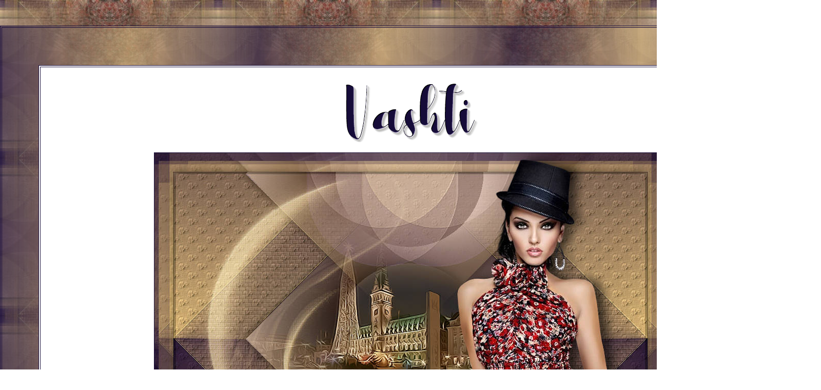

--- FILE ---
content_type: text/html
request_url: https://www.butterfly.adv.br/tutoriais/tags_13/tags_13/vashti/vashti.html
body_size: 2702
content:
<!DOCTYPE html PUBLIC "-//W3C//DTD XHTML 1.0 Transitional//EN" "http://www.w3.org/TR/xhtml1/DTD/xhtml1-transitional.dtd">
<html xmlns="http://www.w3.org/1999/xhtml">
<head>
<link rel="shortcut icon" href="borbol_5.ico">
<meta http-equiv="Content-Type" content="text/html; charset=utf-8" />
<title>Vashti</title>
<style type="text/css">
<!--
body,td,th {
	font-family: Trebuchet MS, Arial, Helvetica, sans-serif;
	font-size: 20px;
	color: #000;
}
body {
	background-image: url(back.jpg);
	margin-left: 0px;
	margin-top: 50px;
	margin-right: 0px;
	margin-bottom: 0px;
}
a {
	font-family: Trebuchet MS, Arial, Helvetica, sans-serif;
	font-size: 20px;
	color: #000;
}
a:link {
	text-decoration: none;
}
a:visited {
	text-decoration: none;
	color: #000;
}
a:hover {
	text-decoration: none;
	color: #000;
}
a:active {
	text-decoration: none;
	color: #000;
}
-->
</style></head>

<body bgcolor="#FFFFFF" text="#000000" link="#000000" vlink="#000000" alink="#000000">
<table width="1600" border="1" align="center" cellpadding="10" cellspacing="2" bordercolor="#180d3b" bordercolorlight="#180d3b" bordercolordark="#180d3b" background="back1.png">
  <tr>
    <td><p>&nbsp;</p>
      <table width="1450" border="1" align="center" cellpadding="10" cellspacing="2" bordercolor="#180d3b" bordercolorlight="#180d3b" bordercolordark="#180d3b" bgcolor="#FFFFFF">
      <tr>
        <td align="center"><p><img src="titulo.png" width="289" height="116" /></p>
          <p><img src="tag_vashti.jpg" width="1000" height="723" /></p>
          <p><img src="etoile.gif" width="52" height="53" /><img src="etoile.gif" width="52" height="53" /></p></td>
      </tr>
    </table>
      <table width="1450" border="1" align="center" cellpadding="10" cellspacing="2" bordercolor="#180d3b" bordercolorlight="#180d3b" bordercolordark="#180d3b" bgcolor="#FFFFFF">
        <tr>
          <td><blockquote>
            <blockquote>
              <blockquote>
                <p><strong>MATERIAL</strong> <a href="mat_vashti.rar" target="_blank"><img src="butter.gif" width="57" height="54" border="0" /></a></p>
                <p>Um tube personagem - Animabelle e SvB, agradeço<br />
                  Um misted - MJ<br />
                  Uma mask - Narah_Mask_0672, agradeço<br />
                  Texturas<br />
                  <em><strong>*** Salvar as texturas na pasta Texture do PSP</strong></em><br />
                  Seleções<br />
                  <em><strong>*** Salvar as seleções na pasta Selection do PSP</strong></em><strong></strong></p>
                <p><strong>PLUGINS</strong></p>
                <p>Bordure Mania<br />
                  Filter Factory Gallery &quot;J&quot;<br />
                  MuRa's Seamless<br />
                  OPCIONAL - AAA Filters <br />
                  __________________________________________________________________________________</p>
                <p>Preparar Gradiente - <strong>LINEAR</strong> - Angle 45 - Repeats 0</p>
                <p><img src="gradiente.jpg" width="167" height="296" /></p>
                <p>Cores - <img src="cores.jpg" width="118" height="159" /> - Foreground - #eac98a - Background - #180d3b<br />
                  __________________________________________________________________________________                </p>
                <p>1.- Layers - New Layer Transparente - 1000x700px - preencher com a gradiente</p>
                <p>2.- Effects - Geometric Effects - Skew (-45) - Horizontal - Wrap</p>
                <p><img src="skew.jpg" width="368" height="199" /></p>
                <p>3.- Effects - Image Effects - Seamless Tiling - <strong>DEFAULT</strong> - transition 100</p>
                <p><img src="seamlessbi.jpg" width="324" height="251" /></p>
                <p>* Edge Effects -  Enhance More<br />
                  __________________________________________________________________________________                </p>
                <p>4.- Selections - Load Selections from Disk - vashti_mj</p>
                <p>* Promote Selection to layer</p>
                <p>5.- Effects - Texture Effects - Texture - size 25 (tijolinho01)</p>
                <p><img src="texture.jpg" width="465" height="230" /></p>
                <p><strong>DESELECIONAR</strong></p>
                <p>6.- Layers - Duplicate - Image Mirror Horizontal - Image Flip Vertical</p>
                <p>* Layers - Merge Visible - Layers <strong>DUPLICATE</strong></p>
                <p>7.- Image - Mirror Horizontal - Baixar a opacidade para 50%</p>
                <p>* Layers - Merge Visible<br />
                  __________________________________________________________________________________                </p>
                <p>8.- Selections - Load Selections from Disk - vashti_1_mj</p>
                <p>* Promote Selections To Layer</p>
                <p>9.- Plugin - Bordure Mania - bouton rond nº3 (140, 0, 50, 0, 0)</p>
                <p><img src="borduremania.jpg" width="304" height="227" /></p>
                <p>*  <strong>ATIVAR A LAYER MERGED</strong> - Selections Invert</p>
                <p>10.- Effects - Texture Effects - Texture - size 25 (wp_floral_1003)</p>
                <p><img src="texture1.jpg" width="459" height="195" /></p>
                <p><strong>DESELECIONAR<br />
                  </strong>__________________________________________________________________________________<strong>                  <br />
                  </strong> </p>
                <p>* Ativar a Layer Superior</p>
                <p>11.- Effects - 3D Effects - Drop Shadow 0, 0, 60, 30, preto</p>
                <p>12.- Effects - Image Effects - Seamless Tiling - <strong>CORNER VERTICAL</strong> - transition 100</p>
                <p><img src="seamlessvertical.jpg" width="312" height="202" /><br />
                  __________________________________________________________________________________                </p>
                <p>13.- Selections - Load Selections from Disk - vashti_2_mj</p>
                <p>* Promote Selections To Layer</p>
                <p>14.- Effects - Texture Effects - Texture - size 25 (wp_floral_1003)</p>
                <p>* Adjust - Sharpness - Sharpen More</p>
                <p><strong>DESELECIONAR</strong></p>
                <p>15.- Filter Factory Gallery &quot;J&quot; - Drink To Me - 30</p>
                <p><img src="drinktome.jpg" width="637" height="95" /></p>
                <p>* Blend Mode - Screen</p>
                <p>16.- Layers - Duplicate - Image Flip Vertical - Layers - Merge Down<br />
                  __________________________________________________________________________________                </p>
                <p>17.- Edit - Copiar/Colar o misted - Layers Arrange - Move Down</p>
                <p>* Baixar a opacidade para 50%<br />
                  </p>
                <p>18.- Selections - Load Selections from Disk - vashti_3_mj</p>
                <p>* Promote Selection to Layer - Baixar a opacidade para +/- 60%<br />
                  __________________________________________________________________________________                </p>
                <p>19.- Layers - Add New Layer - Arrange - Bring to Top</p>
                <p>* Preencher com a cor clara opacidade 70%</p>
                <p>20.- Layers - New Mask Layer - From Image - Narah_Mask_0672</p>
                <p><img src="configmask.jpg" width="181" height="223" /></p>
                <p>* Layers - Merge Group</p>
                <p>21.- Effects - Artistic Effects - Halftone</p>
                <p><img src="halftone.jpg" width="351" height="229" /></p>
                <p>22.- Plugin - MuRa's Seamless - Embos at Alpha - <strong>DEFAULT</strong></p>
                <p><img src="embossatalpha.jpg" width="658" height="165" /></p>
                <p>* Posicionar como no modelo, próximo à borda esquerda</p>
                <p>* Blend Mode - Screen - Opacidade +/- 67%<br />
                  __________________________________________________________________________________                </p>
                <p><strong>LAYERS</strong> - As Blend Mode e Opacidade, livre escolha</p>
                <p><img src="layers1.jpg" width="294" height="356" /></p>
                <p>* Layers - Merge Visible<br />
                  __________________________________________________________________________________                </p>
                <p><strong>BORDERS</strong></p>
                <p>23.- Image - Add Borders - 1px - cor escura</p>
                <p>24.- Selections - Select All - <strong>EDIT COPY</strong></p>
                <p>25.- Image - Add borders - 40px - branco</p>
                <p>* Selections Invert - Colar dentro da seleção a imagem copiada</p>
                <p>* Promote selection to Layer</p>
                <p><strong>MUDAR O BACKGROUND PARA A COR CLARA</strong></p>
                <p>26.- Filter Factory Gallery &quot;J&quot; - Drink To Me - 15</p>
                <p><img src="drinktome1.jpg" width="650" height="105" /></p>
                <p>* Selections - Invert - Selection Modify - Contract 5px</p>
                <p>* Drop Shadow 0, 0, 60, 30, preto</p>
                <p>* <strong>DESELECIONAR</strong> - Layers - Merge Visible</p>
                <p><strong><em>OPCIONAL - AAA Filters - Custom - Landscape</em></strong><br />
                  __________________________________________________________________________________                </p>
                <p>27.- Edit - Copiar/Colar o tube personagem - posicionar - ver modelo</p>
                <p>* Drop Shadow - critério pessoal</p>
                <p>28.- Image - Add Borders -  1px - cor escura</p>
                <p>29.- Assinar o seu trabalho - Layers - Merge All Flatten</p>
                <p>30.- Image - Resize - Width 1000px - Salvar em .jpg</p>
                <p>Espero que apreciem, obrigada.<br />
                  __________________________________________________________________________________</p>
                <p align="center">Outro modelo</p>
                <p align="center"><img src="tag_maze.jpg" width="850" height="615" /> </p>
                <p align="center"><img src="etoile.gif" width="52" height="53" /><img src="etoile.gif" width="52" height="53" /></p>
                <h5 align="center"><strong>Este tutorial foi criado e publicado em 18 de outubro de 2018 por Maria Jos&eacute; Prado. &Eacute; protegido por lei de Copyright e n&atilde;o poder&aacute; ser copiado, retirado de seu lugar, traduzido ou utilizado em listas de discuss&atilde;o sem o consentimento pr&eacute;vio e escrito de sua autora acima declinada.</strong></h5>
                <p align="center"><strong>VARIANTES</strong>              </p>
              </blockquote>
              </blockquote>
            <table width="1200" border="1" align="center" cellpadding="0" cellspacing="0">
              <tr>
                <td align="center" valign="top"><img src="angelstar.jpg" width="600" height="433" /></td>
                <td align="center" valign="top"><img src="animabelle.jpg" width="600" height="434" /></td>
              </tr>
              <tr>
                <td align="center" valign="top"><img src="emi.jpg" width="600" height="434" /></td>
                <td align="center" valign="top"><img src="konajill.jpg" width="600" height="434" /></td>
              </tr>
              <tr>
                <td align="center" valign="top"><img src="mylene.jpg" width="600" height="434" /></td>
                <td align="center" valign="top"><img src="yedralina.jpg" width="600" height="434" /></td>
              </tr>
              <tr>
                <td align="center" valign="top"><img src="yedralina1.jpg" width="600" height="434" /></td>
                <td align="center" valign="top"><img src="bernadettebelet.jpg" width="600" height="434" /></td>
              </tr>
              <tr>
                <td align="center" valign="top"><img src="jaja.jpg" width="600" height="434" /></td>
                <td align="center" valign="top"><img src="lbm.jpg" width="600" height="435" /></td>
              </tr>
              <tr>
                <td align="center" valign="top"><img src="valerie.jpg" width="600" height="434" /></td>
                <td align="center" valign="top"><img src="viviane.jpg" alt="" width="600" height="434" /></td>
              </tr>
              <tr>
                <td align="center" valign="top"><img src="liliana.jpg" width="600" height="434" /></td>
                <td align="center" valign="top"><img src="sandy.jpg" width="600" height="434" /></td>
              </tr>
              <tr>
                <td align="center" valign="top"><img src="verajarude.jpg" width="600" height="434" /></td>
                <td align="center" valign="top">&nbsp;</td>
              </tr>
            </table>
          </blockquote></td>
        </tr>
      </table>
      <br />
      <table width="200" border="0" align="center" cellpadding="0" cellspacing="0">
        <tr>
          <td align="center"><a href="../../../../tags_13.html" target="_blank"><img src="bottom.jpg" width="200" height="145" border="0" /></a></td>
        </tr>
      </table></td>
  </tr>
</table>
<p>&nbsp;</p>
</body>
</html>
